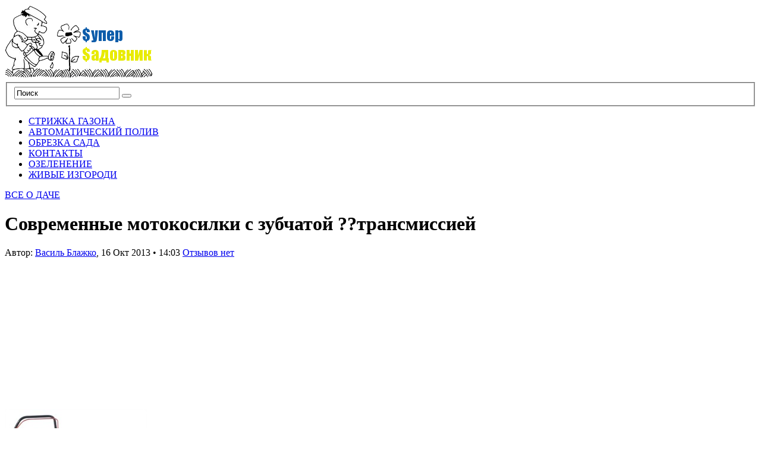

--- FILE ---
content_type: text/html; charset=UTF-8
request_url: https://supersadovnik.net/sovremennye-motokosilki-s-zubchatoj-%E2%80%8B%E2%80%8Btransmissiej/
body_size: 47921
content:
<!DOCTYPE html PUBLIC "-//W3C//DTD XHTML 1.1//EN" "http://www.w3.org/TR/xhtml11/DTD/xhtml11.dtd">
<html xmlns="http://www.w3.org/1999/xhtml" dir="ltr" xml:lang="ru-RU">
    <head> <meta name="telderi" content="eaa8a2a3d5ee5878d26db0d277c34036" /> <meta name='yandex-verification' content='450c9409ca598e58' /><!-- 0b6f84d8 --> <meta name='blogocash-verify' content='6c89b0faea148570ec8fcc4686abc660' /><meta name="google-site-verification" content="MLNHqv_7YfCIoD5nn2c_tf6o88oyoo0Yvd5MEXyMvS8" />
        <meta http-equiv="Content-Type" content="text/html; charset=UTF-8" />
        <title>Современные мотокосилки с зубчатой ??трансмиссией - СуперСадовник</title>
        <meta http-equiv="Content-language" content="ru-RU" />
		<link rel="profile" href="https://gmpg.org/xfn/11" />
        <link rel="shortcut icon" href="https://supersadovnik.net/wp-content/themes/sight/images/favico.ico" type="image/x-icon" />
        <link rel="stylesheet" type="text/css" media="all" href="https://supersadovnik.net/wp-content/themes/sight/style.css" />
        <!--[if IE]><link rel="stylesheet" type="text/css" media="all" href="https://supersadovnik.net/wp-content/themes/sight/ie.css" /><![endif]-->
                <meta name='robots' content='index, follow, max-image-preview:large, max-snippet:-1, max-video-preview:-1' />

	<!-- This site is optimized with the Yoast SEO plugin v17.9 - https://yoast.com/wordpress/plugins/seo/ -->
	<link rel="canonical" href="https://supersadovnik.net/sovremennye-motokosilki-s-zubchatoj-​​transmissiej/" />
	<meta property="og:locale" content="ru_RU" />
	<meta property="og:type" content="article" />
	<meta property="og:title" content="Современные мотокосилки с зубчатой ??трансмиссией - СуперСадовник" />
	<meta property="og:description" content="По инициативе Технического центра «Садово-огородная техника» (Киев) наконец и в Украине начался выпуск приличных сенокосилок к мотоблокам «Салют», Нева «и» Крот «. Приятно, что изготавливают их на заводе, который специализируется на изготовлении ножей к косилок. Поэтому с запчастями проблем не будет. Принцип работы газонокосилки с ножом-пропеллером. Простейшая электрическая газонокосилка, вид снизу. Видно канал для выхода травы и окно, через которое трава попадает в травосборник (травосборник снят). Электрические газонокосилки-»клюшки» с нижним расположением двигателя — дешевые. Мотокосы имеют этакие головки, вращающиеся со скоростью 10.000-12.000 обмин., А леску навороченная на головках, срезает траву. Специальные режущие насадки к мотокос. Современная мотокосилки с зубчатой ??трансмиссией. Роторной косилкой можно скашивать любые сорняки и кусты. Верхнее расположение двигателя уравновешивает газонокосилку относительно рук оператора. Составные части бензокосы: двигатель, сцепление. Бензиновая газонокосилка (слева) имеет около верхнего поручня один горизонтальный рычаг. Если установлено и второй рычаг — это самоходная косилка (справа). Дешевые бензиновые модели — одноручные мотокосы с прямой или изогнутой штангой и наплечным ремнем.На этом сайте вы сможете купить мотокосу по приятным для вас ценам. Двуручная бензокоса удобна в работе, чем одноручное. Ранцевая бензокоса предназначена для длительной работы и большого выполнения операций. Кусторез поможет придать привлекательный вид кустам и деревьям. В таблице 1 приведены данные о газонокосилках итальянских и [&hellip;]" />
	<meta property="og:url" content="https://supersadovnik.net/sovremennye-motokosilki-s-zubchatoj-​​transmissiej/" />
	<meta property="og:site_name" content="СуперСадовник" />
	<meta property="article:published_time" content="2013-10-16T11:03:51+00:00" />
	<meta property="og:image" content="https://supersadovnik.net/wp-content/uploads/2013/10/130998.jpg" />
	<meta property="og:image:width" content="400" />
	<meta property="og:image:height" content="500" />
	<meta property="og:image:type" content="image/jpeg" />
	<meta name="twitter:card" content="summary_large_image" />
	<meta name="twitter:label1" content="Написано автором" />
	<meta name="twitter:data1" content="Василь Блажко" />
	<script type="application/ld+json" class="yoast-schema-graph">{"@context":"https://schema.org","@graph":[{"@type":"WebSite","@id":"https://supersadovnik.net/#website","url":"https://supersadovnik.net/","name":"\u0421\u0443\u043f\u0435\u0440\u0421\u0430\u0434\u043e\u0432\u043d\u0438\u043a","description":"\u0412\u0441\u0435 \u043e \u043b\u0430\u043d\u0434\u0448\u0430\u0444\u0442\u043d\u043e\u043c \u0434\u0438\u0437\u0430\u0439\u043d\u0435","potentialAction":[{"@type":"SearchAction","target":{"@type":"EntryPoint","urlTemplate":"https://supersadovnik.net/?s={search_term_string}"},"query-input":"required name=search_term_string"}],"inLanguage":"ru-RU"},{"@type":"ImageObject","@id":"https://supersadovnik.net/sovremennye-motokosilki-s-zubchatoj-%e2%80%8b%e2%80%8btransmissiej/#primaryimage","inLanguage":"ru-RU","url":"https://supersadovnik.net/wp-content/uploads/2013/10/130998.jpg","contentUrl":"https://supersadovnik.net/wp-content/uploads/2013/10/130998.jpg","width":400,"height":500,"caption":"\u042d\u043b\u0435\u043a\u0442\u0440\u0438\u0447\u0435\u0441\u043a\u0438\u0435 \u0433\u0430\u0437\u043e\u043d\u043e\u043a\u043e\u0441\u0438\u043b\u043a\u0438"},{"@type":"WebPage","@id":"https://supersadovnik.net/sovremennye-motokosilki-s-zubchatoj-%e2%80%8b%e2%80%8btransmissiej/#webpage","url":"https://supersadovnik.net/sovremennye-motokosilki-s-zubchatoj-%e2%80%8b%e2%80%8btransmissiej/","name":"\u0421\u043e\u0432\u0440\u0435\u043c\u0435\u043d\u043d\u044b\u0435 \u043c\u043e\u0442\u043e\u043a\u043e\u0441\u0438\u043b\u043a\u0438 \u0441 \u0437\u0443\u0431\u0447\u0430\u0442\u043e\u0439 ??\u0442\u0440\u0430\u043d\u0441\u043c\u0438\u0441\u0441\u0438\u0435\u0439 - \u0421\u0443\u043f\u0435\u0440\u0421\u0430\u0434\u043e\u0432\u043d\u0438\u043a","isPartOf":{"@id":"https://supersadovnik.net/#website"},"primaryImageOfPage":{"@id":"https://supersadovnik.net/sovremennye-motokosilki-s-zubchatoj-%e2%80%8b%e2%80%8btransmissiej/#primaryimage"},"datePublished":"2013-10-16T11:03:51+00:00","dateModified":"2013-10-16T11:03:51+00:00","author":{"@id":"https://supersadovnik.net/#/schema/person/029717457b1cfa610655cfef060db9d0"},"breadcrumb":{"@id":"https://supersadovnik.net/sovremennye-motokosilki-s-zubchatoj-%e2%80%8b%e2%80%8btransmissiej/#breadcrumb"},"inLanguage":"ru-RU","potentialAction":[{"@type":"ReadAction","target":["https://supersadovnik.net/sovremennye-motokosilki-s-zubchatoj-%e2%80%8b%e2%80%8btransmissiej/"]}]},{"@type":"BreadcrumbList","@id":"https://supersadovnik.net/sovremennye-motokosilki-s-zubchatoj-%e2%80%8b%e2%80%8btransmissiej/#breadcrumb","itemListElement":[{"@type":"ListItem","position":1,"name":"\u0413\u043b\u0430\u0432\u043d\u0430\u044f \u0441\u0442\u0440\u0430\u043d\u0438\u0446\u0430","item":"https://supersadovnik.net/"},{"@type":"ListItem","position":2,"name":"\u0421\u043e\u0432\u0440\u0435\u043c\u0435\u043d\u043d\u044b\u0435 \u043c\u043e\u0442\u043e\u043a\u043e\u0441\u0438\u043b\u043a\u0438 \u0441 \u0437\u0443\u0431\u0447\u0430\u0442\u043e\u0439 ??\u0442\u0440\u0430\u043d\u0441\u043c\u0438\u0441\u0441\u0438\u0435\u0439"}]},{"@type":"Person","@id":"https://supersadovnik.net/#/schema/person/029717457b1cfa610655cfef060db9d0","name":"\u0412\u0430\u0441\u0438\u043b\u044c \u0411\u043b\u0430\u0436\u043a\u043e","image":{"@type":"ImageObject","@id":"https://supersadovnik.net/#personlogo","inLanguage":"ru-RU","url":"https://supersadovnik.net/wp-content/uploads/2021/11/Blazhko-e1538984284596-120x120.jpg","contentUrl":"https://supersadovnik.net/wp-content/uploads/2021/11/Blazhko-e1538984284596-120x120.jpg","caption":"\u0412\u0430\u0441\u0438\u043b\u044c \u0411\u043b\u0430\u0436\u043a\u043e"},"description":"\u0420\u0435\u0434\u0430\u043a\u0442\u043e\u0440 \u043e\u0442\u0434\u0435\u043b\u0430 \u2013 \u043c\u0430\u0433\u0438\u0441\u0442\u0440 \u0430\u0433\u0440\u043e\u043d\u043e\u043c \u041d\u0430\u0446\u0438\u043e\u043d\u0430\u043b\u044c\u043d\u044b\u0439 \u0410\u0433\u0440\u0430\u0440\u043d\u044b\u0439 \u0443\u043d\u0438\u0432\u0435\u0440\u0441\u0438\u0442\u0435\u0442 (2014 \u0433\u043e\u0434). \u041e\u043f\u044b\u0442 \u0440\u0430\u0431\u043e\u0442\u044b \u0432 \u0436\u0443\u0440\u043d\u0430\u043b\u0438\u0441\u0442\u0438\u043a\u0435 7 \u043b\u0435\u0442, \u0441 2014 \u0433\u043e\u0434\u0430 \u0440\u0430\u0431\u043e\u0442\u0430\u044e \u043d\u0430 \u0421\u0443\u043f\u0435\u0440\u0441\u0430\u0434\u043e\u0432\u043d\u0438\u043a\u0435","url":"https://supersadovnik.net/author/greg/"}]}</script>
	<!-- / Yoast SEO plugin. -->


<link rel="amphtml" href="https://supersadovnik.net/sovremennye-motokosilki-s-zubchatoj-%e2%80%8b%e2%80%8btransmissiej/amp/" /><meta name="generator" content="AMP for WP 1.0.77.34"/><link rel='dns-prefetch' href='//www.instagram.com' />
<link rel='dns-prefetch' href='//assets.pinterest.com' />
<link rel='dns-prefetch' href='//s.w.org' />
<link rel="alternate" type="application/rss+xml" title="СуперСадовник &raquo; Лента" href="https://supersadovnik.net/feed/" />
<link rel="alternate" type="application/rss+xml" title="СуперСадовник &raquo; Лента комментариев" href="https://supersadovnik.net/comments/feed/" />
<link rel="alternate" type="application/rss+xml" title="СуперСадовник &raquo; Лента комментариев к &laquo;Современные мотокосилки с зубчатой ??трансмиссией&raquo;" href="https://supersadovnik.net/sovremennye-motokosilki-s-zubchatoj-%e2%80%8b%e2%80%8btransmissiej/feed/" />
		<script type="text/javascript">
			window._wpemojiSettings = {"baseUrl":"https:\/\/s.w.org\/images\/core\/emoji\/13.1.0\/72x72\/","ext":".png","svgUrl":"https:\/\/s.w.org\/images\/core\/emoji\/13.1.0\/svg\/","svgExt":".svg","source":{"concatemoji":"https:\/\/supersadovnik.net\/wp-includes\/js\/wp-emoji-release.min.js?ver=5.8.12"}};
			!function(e,a,t){var n,r,o,i=a.createElement("canvas"),p=i.getContext&&i.getContext("2d");function s(e,t){var a=String.fromCharCode;p.clearRect(0,0,i.width,i.height),p.fillText(a.apply(this,e),0,0);e=i.toDataURL();return p.clearRect(0,0,i.width,i.height),p.fillText(a.apply(this,t),0,0),e===i.toDataURL()}function c(e){var t=a.createElement("script");t.src=e,t.defer=t.type="text/javascript",a.getElementsByTagName("head")[0].appendChild(t)}for(o=Array("flag","emoji"),t.supports={everything:!0,everythingExceptFlag:!0},r=0;r<o.length;r++)t.supports[o[r]]=function(e){if(!p||!p.fillText)return!1;switch(p.textBaseline="top",p.font="600 32px Arial",e){case"flag":return s([127987,65039,8205,9895,65039],[127987,65039,8203,9895,65039])?!1:!s([55356,56826,55356,56819],[55356,56826,8203,55356,56819])&&!s([55356,57332,56128,56423,56128,56418,56128,56421,56128,56430,56128,56423,56128,56447],[55356,57332,8203,56128,56423,8203,56128,56418,8203,56128,56421,8203,56128,56430,8203,56128,56423,8203,56128,56447]);case"emoji":return!s([10084,65039,8205,55357,56613],[10084,65039,8203,55357,56613])}return!1}(o[r]),t.supports.everything=t.supports.everything&&t.supports[o[r]],"flag"!==o[r]&&(t.supports.everythingExceptFlag=t.supports.everythingExceptFlag&&t.supports[o[r]]);t.supports.everythingExceptFlag=t.supports.everythingExceptFlag&&!t.supports.flag,t.DOMReady=!1,t.readyCallback=function(){t.DOMReady=!0},t.supports.everything||(n=function(){t.readyCallback()},a.addEventListener?(a.addEventListener("DOMContentLoaded",n,!1),e.addEventListener("load",n,!1)):(e.attachEvent("onload",n),a.attachEvent("onreadystatechange",function(){"complete"===a.readyState&&t.readyCallback()})),(n=t.source||{}).concatemoji?c(n.concatemoji):n.wpemoji&&n.twemoji&&(c(n.twemoji),c(n.wpemoji)))}(window,document,window._wpemojiSettings);
		</script>
		<style type="text/css">
img.wp-smiley,
img.emoji {
	display: inline !important;
	border: none !important;
	box-shadow: none !important;
	height: 1em !important;
	width: 1em !important;
	margin: 0 .07em !important;
	vertical-align: -0.1em !important;
	background: none !important;
	padding: 0 !important;
}
</style>
	<link rel='stylesheet' id='wp-block-library-css'  href='https://supersadovnik.net/wp-includes/css/dist/block-library/style.min.css?ver=5.8.12' type='text/css' media='all' />
<link rel='stylesheet' id='ppress-frontend-css'  href='https://supersadovnik.net/wp-content/plugins/wp-user-avatar/assets/css/frontend.min.css?ver=3.2.6' type='text/css' media='all' />
<link rel='stylesheet' id='ppress-flatpickr-css'  href='https://supersadovnik.net/wp-content/plugins/wp-user-avatar/assets/flatpickr/flatpickr.min.css?ver=3.2.6' type='text/css' media='all' />
<link rel='stylesheet' id='ppress-select2-css'  href='https://supersadovnik.net/wp-content/plugins/wp-user-avatar/assets/select2/select2.min.css?ver=5.8.12' type='text/css' media='all' />
<script type='text/javascript' src='https://supersadovnik.net/wp-includes/js/jquery/jquery.min.js?ver=3.6.0' id='jquery-core-js'></script>
<script type='text/javascript' src='https://supersadovnik.net/wp-includes/js/jquery/jquery-migrate.min.js?ver=3.3.2' id='jquery-migrate-js'></script>
<script type='text/javascript' src='https://supersadovnik.net/wp-content/themes/sight/js/jquery.cycle.all.min.js?ver=5.8.12' id='cycle-js'></script>
<script type='text/javascript' src='https://supersadovnik.net/wp-content/themes/sight/js/jquery.cookie.js?ver=5.8.12' id='cookie-js'></script>
<script type='text/javascript' src='https://supersadovnik.net/wp-content/themes/sight/js/script.js?ver=5.8.12' id='script-js'></script>
<script type='text/javascript' src='https://supersadovnik.net/wp-content/plugins/wp-user-avatar/assets/flatpickr/flatpickr.min.js?ver=5.8.12' id='ppress-flatpickr-js'></script>
<script type='text/javascript' src='https://supersadovnik.net/wp-content/plugins/wp-user-avatar/assets/select2/select2.min.js?ver=5.8.12' id='ppress-select2-js'></script>
<script type='text/javascript' src='https://www.instagram.com/embed.js?ver=5.8.12' id='instagram_embed-js'></script>
<script type='text/javascript' src='https://assets.pinterest.com/js/pinit.js?ver=5.8.12' id='pinterest_embed-js'></script>
<link rel="https://api.w.org/" href="https://supersadovnik.net/wp-json/" /><link rel="alternate" type="application/json" href="https://supersadovnik.net/wp-json/wp/v2/posts/27040" /><link rel="EditURI" type="application/rsd+xml" title="RSD" href="https://supersadovnik.net/xmlrpc.php?rsd" />
<link rel="wlwmanifest" type="application/wlwmanifest+xml" href="https://supersadovnik.net/wp-includes/wlwmanifest.xml" /> 
<link rel='shortlink' href='https://supersadovnik.net/?p=27040' />
<link rel="alternate" type="application/json+oembed" href="https://supersadovnik.net/wp-json/oembed/1.0/embed?url=https%3A%2F%2Fsupersadovnik.net%2Fsovremennye-motokosilki-s-zubchatoj-%25e2%2580%258b%25e2%2580%258btransmissiej%2F" />
<link rel="alternate" type="text/xml+oembed" href="https://supersadovnik.net/wp-json/oembed/1.0/embed?url=https%3A%2F%2Fsupersadovnik.net%2Fsovremennye-motokosilki-s-zubchatoj-%25e2%2580%258b%25e2%2580%258btransmissiej%2F&#038;format=xml" />
<script async src="https://pagead2.googlesyndication.com/pagead/js/adsbygoogle.js?client=ca-pub-0880308518509321"
     crossorigin="anonymous"></script><script type="text/javascript" src="https://supersadovnik.net/wp-content/plugins/si-captcha-for-wordpress/captcha/si_captcha.js?ver=1769348652"></script>
<!-- begin SI CAPTCHA Anti-Spam - login/register form style -->
<style type="text/css">
.si_captcha_small { width:175px; height:45px; padding-top:10px; padding-bottom:10px; }
.si_captcha_large { width:250px; height:60px; padding-top:10px; padding-bottom:10px; }
img#si_image_com { border-style:none; margin:0; padding-right:5px; float:left; }
img#si_image_reg { border-style:none; margin:0; padding-right:5px; float:left; }
img#si_image_log { border-style:none; margin:0; padding-right:5px; float:left; }
img#si_image_side_login { border-style:none; margin:0; padding-right:5px; float:left; }
img#si_image_checkout { border-style:none; margin:0; padding-right:5px; float:left; }
img#si_image_jetpack { border-style:none; margin:0; padding-right:5px; float:left; }
img#si_image_bbpress_topic { border-style:none; margin:0; padding-right:5px; float:left; }
.si_captcha_refresh { border-style:none; margin:0; vertical-align:bottom; }
div#si_captcha_input { display:block; padding-top:15px; padding-bottom:5px; }
label#si_captcha_code_label { margin:0; }
input#si_captcha_code_input { width:65px; }
p#si_captcha_code_p { clear: left; padding-top:10px; }
.si-captcha-jetpack-error { color:#DC3232; }
</style>
<!-- end SI CAPTCHA Anti-Spam - login/register form style -->
<link rel="icon" href="https://supersadovnik.net/wp-content/uploads/2012/12/cropped-logo-32x32.png" sizes="32x32" />
<link rel="icon" href="https://supersadovnik.net/wp-content/uploads/2012/12/cropped-logo-192x192.png" sizes="192x192" />
<link rel="apple-touch-icon" href="https://supersadovnik.net/wp-content/uploads/2012/12/cropped-logo-180x180.png" />
<meta name="msapplication-TileImage" content="https://supersadovnik.net/wp-content/uploads/2012/12/cropped-logo-270x270.png" />
        	
</head>
	<body data-rsssl=1 style="background-color: #fff;">

        <div class="wrapper">

            <div class="header clear">
                <div class="logo">
                    <a href="https://supersadovnik.net"><img src="https://supersadovnik.net/wp-content/uploads/2012/12/logo.png" alt="СуперСадовник"/></a>
                </div>

                
                <div class="search">
    <form method="get" id="searchform" action="https://supersadovnik.net">
        <fieldset>
            <input name="s" type="text" onfocus="if(this.value=='Поиск') this.value='';" onblur="if(this.value=='') this.value='Поиск';" value="Поиск" />
            <button type="submit"></button>
        </fieldset>
    </form>
</div>
                
            </div>

            <div class="nav"><ul id="dd" class="dd"><li id="menu-item-8676" class="menu-item menu-item-type-post_type menu-item-object-page menu-item-8676"><a href="https://supersadovnik.net/strizhka-gazonov/">СТРИЖКА ГАЗОНА</a></li>
<li id="menu-item-8675" class="menu-item menu-item-type-post_type menu-item-object-page menu-item-8675"><a href="https://supersadovnik.net/avtomaticheskij-poliv/">АВТОМАТИЧЕСКИЙ ПОЛИВ</a></li>
<li id="menu-item-8674" class="menu-item menu-item-type-post_type menu-item-object-page menu-item-8674"><a href="https://supersadovnik.net/obrezka-sada/">ОБРЕЗКА САДА</a></li>
<li id="menu-item-8673" class="menu-item menu-item-type-post_type menu-item-object-page menu-item-8673"><a href="https://supersadovnik.net/kontakty/">КОНТАКТЫ</a></li>
<li id="menu-item-47181" class="menu-item menu-item-type-post_type menu-item-object-page menu-item-47181"><a href="https://supersadovnik.net/ozelenenie/">ОЗЕЛЕНЕНИЕ</a></li>
<li id="menu-item-47182" class="menu-item menu-item-type-post_type menu-item-object-page menu-item-47182"><a href="https://supersadovnik.net/zhivye-izgorodi/">ЖИВЫЕ ИЗГОРОДИ</a></li>
</ul></div>
            
            <!-- Container -->
            <div id="container" class="clear">
                <!-- Content -->
                <div id="content">
            
        <div class="content-title">
            <a href="https://supersadovnik.net/category/vse-o-dache/" rel="category tag">ВСЕ О ДАЧЕ</a>            <a rel="nofollow" href="http://facebook.com/share.php?u=https://supersadovnik.net/sovremennye-motokosilki-s-zubchatoj-%e2%80%8b%e2%80%8btransmissiej/&amp;t=%D0%A1%D0%BE%D0%B2%D1%80%D0%B5%D0%BC%D0%B5%D0%BD%D0%BD%D1%8B%D0%B5+%D0%BC%D0%BE%D1%82%D0%BE%D0%BA%D0%BE%D1%81%D0%B8%D0%BB%D0%BA%D0%B8+%D1%81+%D0%B7%D1%83%D0%B1%D1%87%D0%B0%D1%82%D0%BE%D0%B9+%3F%3F%D1%82%D1%80%D0%B0%D0%BD%D1%81%D0%BC%D0%B8%D1%81%D1%81%D0%B8%D0%B5%D0%B9" target="_blank" class="f" title="Поделитесь ссылкой в Facebook"></a>
            <a rel="nofollow" href="http://twitter.com/home?status=Современные мотокосилки с зубчатой ??трансмиссией https://tinyurl.com/yxnvehzu" target="_blank" class="t" title="Поделитесь с миром в Twitter"></a>
           <!--<a rel="nofollow" href="http://digg.com/submit?phase=2&amp;url=https://supersadovnik.net/sovremennye-motokosilki-s-zubchatoj-%e2%80%8b%e2%80%8btransmissiej/&amp;title=Современные мотокосилки с зубчатой ??трансмиссией" target="_blank" class="di" title="Bookmark on Del.icio.us"></a>
            <a rel="nofollow" href="http://stumbleupon.com/submit?url=https://supersadovnik.net/sovremennye-motokosilki-s-zubchatoj-%e2%80%8b%e2%80%8btransmissiej/&amp;title=%D0%A1%D0%BE%D0%B2%D1%80%D0%B5%D0%BC%D0%B5%D0%BD%D0%BD%D1%8B%D0%B5+%D0%BC%D0%BE%D1%82%D0%BE%D0%BA%D0%BE%D1%81%D0%B8%D0%BB%D0%BA%D0%B8+%D1%81+%D0%B7%D1%83%D0%B1%D1%87%D0%B0%D1%82%D0%BE%D0%B9+%3F%3F%D1%82%D1%80%D0%B0%D0%BD%D1%81%D0%BC%D0%B8%D1%81%D1%81%D0%B8%D0%B5%D0%B9" target="_blank" class="su" title="Share on StumbleUpon"></a>-->
        </div>

        <div class="entry">
            <div class="single clear post-27040 post type-post status-publish format-standard has-post-thumbnail hentry category-vse-o-dache tag-zubchatoj-transmissiej tag-motokosilki tag-sovremennye-motokosilki" id="post_27040">
                <div class="post-meta">
                    <h1>Современные мотокосилки с зубчатой ??трансмиссией</h1>
                    Автор: <span class="post-author"><a href="https://supersadovnik.net/author/greg/" title="Posts by Василь Блажко">Василь Блажко</a></span>, <span
                        class="post-date">16 Окт 2013</span> &bull; <span>14:03</span> <a
                        href="#comments" class="post-comms">Отзывов нет</a></div>
                <div class="post-content"><!-- adman_adcode_beginning --><script async src="https://pagead2.googlesyndication.com/pagead/js/adsbygoogle.js?client=ca-pub-0880308518509321"
     crossorigin="anonymous"></script>
<!-- ssad -->
<ins class="adsbygoogle"
     style="display:inline-block;width:300px;height:250px"
     data-ad-client="ca-pub-0880308518509321"
     data-ad-slot="2873043234"></ins>
<script>
     (adsbygoogle = window.adsbygoogle || []).push({});
</script><!-- /adman_adcode_beginning --><div id="attachment_27036" style="width: 250px" class="wp-caption alignnone"><a href="https://supersadovnik.net/wp-content/uploads/2013/10/130998.jpg"><img aria-describedby="caption-attachment-27036" loading="lazy" class="size-medium wp-image-27036" alt="Электрические газонокосилки" src="https://supersadovnik.net/wp-content/uploads/2013/10/130998-240x300.jpg" width="240" height="300" srcset="https://supersadovnik.net/wp-content/uploads/2013/10/130998-240x300.jpg 240w, https://supersadovnik.net/wp-content/uploads/2013/10/130998.jpg 400w" sizes="(max-width: 240px) 100vw, 240px" /></a><p id="caption-attachment-27036" class="wp-caption-text">Электрические газонокосилки</p></div>
<p><strong>По инициативе Технического центра «Садово-огородная техника» (Киев) наконец и в Украине начался выпуск приличных сенокосилок к мотоблокам «Салют», Нева «и» Крот «. Приятно, что изготавливают их на заводе, который специализируется на изготовлении ножей к косилок. Поэтому с запчастями проблем не будет.</strong></p>
<p>Принцип работы газонокосилки с ножом-пропеллером.</p>
<p>Простейшая электрическая газонокосилка, вид снизу. Видно канал для выхода травы и окно, через которое трава попадает в травосборник (травосборник снят).</p>
<p>Электрические газонокосилки-»клюшки» с нижним расположением двигателя — дешевые.</p>
<p>Мотокосы имеют этакие головки, вращающиеся со скоростью 10.000-12.000 обмин., А леску навороченная на головках, срезает траву.</p>
<p>Специальные режущие насадки к мотокос.</p>
<p>Современная мотокосилки с зубчатой ??трансмиссией.</p>
<p>Роторной косилкой можно скашивать любые сорняки и кусты.</p>
<p>Верхнее расположение двигателя уравновешивает газонокосилку относительно рук оператора.</p>
<p>Составные части бензокосы: двигатель, сцепление.</p>
<p>Бензиновая газонокосилка (слева) имеет около верхнего поручня один горизонтальный рычаг. Если установлено и второй рычаг — это самоходная косилка (справа).</p><!-- adman_adcode (middle, 1) --><script async src="https://pagead2.googlesyndication.com/pagead/js/adsbygoogle.js?client=ca-pub-0880308518509321"
     crossorigin="anonymous"></script>
<ins class="adsbygoogle"
     style="display:block; text-align:center;"
     data-ad-layout="in-article"
     data-ad-format="fluid"
     data-ad-client="ca-pub-0880308518509321"
     data-ad-slot="6343791589"></ins>
<script>
     (adsbygoogle = window.adsbygoogle || []).push({});
</script><!-- /adman_adcode (middle) -->
<p>Дешевые бензиновые модели — одноручные мотокосы с прямой или изогнутой штангой и наплечным ремнем.На этом сайте вы сможете купить мотокосу по приятным для вас ценам.</p>
<p>Двуручная бензокоса удобна в работе, чем одноручное.</p>
<p>Ранцевая бензокоса предназначена для длительной работы и большого выполнения операций.</p>
<p>Кусторез поможет придать привлекательный вид кустам и деревьям.</p>
<p>В таблице 1 приведены данные о газонокосилках итальянских и немецких фирм. Эту технику мы взяли для иллюстрации того, что продукция названных фирм пользуется устойчивым спросом в Западной Европе, а цены более-менее доступные, и могут служить ориентиром для покупателей. Мы сознательно не включили в строку данные об украинских газонокосилки. Потому что как-то неловко было ставить в колонку украинский электрическую газонокосилку цене 750 грн., И бензиновый цене 1740 грн. Или наши заводы что-то напутали в своих прайсах? Поэтому подождем, пока украинские производители предложат корректного информацию о ценах на свою продукцию.</p>
<p>Табл. 1. ТЕХНИЧЕСКИЕ ХАРАКТЕРИСТИКИ И УРОВЕНЬ ЦЕН газонокосилок</p>
<p>ПАРАМЕТРЫ<br />
Мощность 800 Вт 1000 Вт 3,5 л.с. 3,5 л.с. 3,75 5,0 5,0 4,5 проф.<br />
Ширина стрижки, см 33 33 46 46 46 51 51 43<br />
Высота сризу, см 2,5-5,5 2,5-5,5 3,0-7,5 3,0-7,5 3,0-7,5 3,0-7,5 3,0-7,5 3,0-7,5<br />
Контейнер для травы, л 25 27 55 50 50 50 43<br />
Топливо 220 В 220 В А-93 А-93 А-93 А-93 А-93 А-93<br />
Кожух Пла. Пла. Пла. Пла. Пла. Пла. Пла. Пла.<br />
Вес, кг 11,3 12 24 28 24,5 34 36 36<br />
Стоимость, грн 530 560 1130 1280 1300 1760 2240 2310<br />
ПРИМЕЧАНИЕ: Приведены цены 2001 года.</p>
<p>Табл. 2. Советуем выбирать газонокосилку с шириной захвата в зависимости от площади газона.</p>
<p>Площадь газона, соток Ширина стрижки, см<br />
Электрическая косилка Бензиновая косилка<br />
до 3 30 30<br />
3-5 35 30<br />
5-15 40 35<br />
15-30 — 45<br />
более 30 — 52</p>
<p>Табл. 3. В зависимости от ширины захвата газонокосилки подбирается мощность двигателя (рекомендации представлены для 4-тактных двигателей).</p>
<p>При скорости режущей головки 10000 … 12000 оборотов в минуту леску срезает траву, как нож.<br />
Подойдут «клюшки» в основном для дачников имеют небольшие заплаты земли и розетку на 220 вольт. За рубежом их покупают как дополнение к газонокосилки, чтобы пистригаты траву в труднодоступных местах. А у нас их используют вместо газонокосилки. И мощности маловато, и гораздо дольше косить, но … что поделаешь, если с деньгами туго.</p>
<p>Мощность электродвигателей «клюшек» находится в пределах 250 … 1000 ватт. Чем больше мощность, тем дольше прослужит мотокоса.</p>
<p>В зависимости от ширины захвата газонокосилки подбирается мощность двигателя (рекомендации представлены для 4-тактных двигателей).</p>
<p>Мощность, л.с. Штанга Режущий элемент Количество рукояток Дополнительное крепление Трансмиссия Вес, кг Цена, грн.<br />
0,95-1,0 Гнутая Леска 1 — Гибкий вал без редуктора 4-6 1000-1100<br />
1,0 Гнутая Леска, 4-зубчатый диск 2 — Гибкий вал без редуктора 6,5-7,0 1250-1300<br />
1,0 Прямая Леска, 4-зубчатый диск 1 — Жесткий вал с редуктором 6-7 1250-1300<br />
1,3-1,4 Прямая Леска, 4-зубчатый диск 2 Плечевой ремень Жесткий вал с редуктором 6,5-7,5 1800-1900<br />
1,8 Прямая Леска, 4-зубчатый диск 2 Плечевой ремень Жесткий вал с редуктором 6,5-7,5 2150-2250<br />
2,5-2,6 Прямая Леска, 3-зубчатый диск 2 Плечевой ремень Жесткий вал с редуктором 8,0-8,5 2220-2450<br />
2,5-2,6 Прямая Леска, 4-зубчатый диск 1-2 Ранец с ремнями Гибкий вал без редуктора 9,5-10,5 2350-2550<br />
ПРИМЕЧАНИЕ: Приведены цены 2001 года. </p>
<!-- adman_adcode_after --><script async src="https://pagead2.googlesyndication.com/pagead/js/adsbygoogle.js?client=ca-pub-0880308518509321"
     crossorigin="anonymous"></script>
<!-- ssad -->
<ins class="adsbygoogle"
     style="display:inline-block;width:300px;height:250px"
     data-ad-client="ca-pub-0880308518509321"
     data-ad-slot="2873043234"></ins>
<script>
     (adsbygoogle = window.adsbygoogle || []).push({});
</script><!-- /adman_adcode_after --></div>
                <div class="post-footer"><strong>Метки: </strong><a href="https://supersadovnik.net/tag/zubchatoj-%e2%80%8b%e2%80%8btransmissiej/" rel="tag">зубчатой ??трансмиссией</a>, <a href="https://supersadovnik.net/tag/motokosilki/" rel="tag">мотокосилки</a>, <a href="https://supersadovnik.net/tag/sovremennye-motokosilki/" rel="tag">Современные мотокосилки</a></div>
            </div>
            <div class="post-navigation clear">
                                                            <a class="post-prev" href="https://supersadovnik.net/elektricheskie-gazonokosilki-klyushki-s-nizhnim-raspolozheniem-dvigatelya-deshevye/"><em>Предыдущая страница</em><span>Электрические газонокосилки-»клюшки» с нижним расположением двигателя — дешевые</span></a>
                                                                <a class="post-next" href="https://supersadovnik.net/benzinovaya-gazonokosilka-xarakteristika-i-primenenie/"><em>Следующая страница</em><span>Бензиновая газонокосилка :характеристика и применение</span></a>
                                    <div class="line"></div>
            </div>
        </div>

            
<div class="comments">
    
    
    <div id="comments">
        </div>

    
    <div id="respond">
        <h3>Что вы думаете?</h3>
        <div class="comment_form">

        
            <form action="https://supersadovnik.net/wp-comments-post.php" method="post" id="commentform">

                
                    <table>
                        <tr>
                            <td colspan="3">
                                <div class="commform-textarea">
                                    <textarea name="comment" id="comment" cols="50" rows="7" tabindex="1"></textarea>
                                </div>
                            </td>
                        </tr>
                        <tr>
                            <td class="commform-author">
                                <p>Имя <span>обязательно</span></p>
                                <div>
                                    <input type="text" name="author" id="author" tabindex="2" />
                                </div>
                            </td>
                            <td class="commform-email">
                                <p>E-mail <span>обязательно</span></p>
                                <div>
                                    <input type="text" name="email" id="email" tabindex="3" />
                                </div>
                            </td>
                            <td class="commform-url">
                                <p>Сайт</p>
                                <div>
                                    <input type="text" name="url" id="url" tabindex="4" />
                                </div>
                            </td>
                        </tr>
                    </table>

                
                <!--<p class="comment_message"><small><strong>XHTML:</strong> Вы можете использовать следующие теги: <code>&lt;a href=&quot;&quot; title=&quot;&quot;&gt; &lt;abbr title=&quot;&quot;&gt; &lt;acronym title=&quot;&quot;&gt; &lt;b&gt; &lt;blockquote cite=&quot;&quot;&gt; &lt;cite&gt; &lt;code&gt; &lt;del datetime=&quot;&quot;&gt; &lt;em&gt; &lt;i&gt; &lt;q cite=&quot;&quot;&gt; &lt;s&gt; &lt;strike&gt; &lt;strong&gt; </code></small></p>-->

                <div class="submit clear">
                    <input name="submit" type="submit" id="submit" tabindex="5" value="Отправить" />
                    <p id="cancel-comment-reply"><a rel="nofollow" id="cancel-comment-reply-link" href="/sovremennye-motokosilki-s-zubchatoj-%E2%80%8B%E2%80%8Btransmissiej/#respond" style="display:none;">Нажмите, чтобы отменить ответ.</a></p>
                </div>
                    
                <div><input type='hidden' name='comment_post_ID' value='27040' id='comment_post_ID' />
<input type='hidden' name='comment_parent' id='comment_parent' value='0' />
<p style="display: none;"><input type="hidden" id="akismet_comment_nonce" name="akismet_comment_nonce" value="4738beb720" /></p><p style="display: none !important;"><label>&#916;<textarea name="ak_hp_textarea" cols="45" rows="8" maxlength="100"></textarea></label><input type="hidden" id="ak_js" name="ak_js" value="180"/><script>document.getElementById( "ak_js" ).setAttribute( "value", ( new Date() ).getTime() );</script></p>
<div id="captchaImgDiv">

<div class="si_captcha_small"><img id="si_image_com" src="https://supersadovnik.net/wp-content/plugins/si-captcha-for-wordpress/captcha/securimage_show.php?si_sm_captcha=1&amp;si_form_id=com&amp;prefix=E520Os4hSfOTaFAd" width="132" height="45" alt="CAPTCHA" title="CAPTCHA" />
    <input id="si_code_com" name="si_code_com" type="hidden"  value="E520Os4hSfOTaFAd" />
    <div id="si_refresh_com">
<a href="#" rel="nofollow" title="Обновить" onclick="si_captcha_refresh('si_image_com','com','/wp-content/plugins/si-captcha-for-wordpress/captcha','https://supersadovnik.net/wp-content/plugins/si-captcha-for-wordpress/captcha/securimage_show.php?si_sm_captcha=1&amp;si_form_id=com&amp;prefix='); return false;">
      <img class="si_captcha_refresh" src="https://supersadovnik.net/wp-content/plugins/si-captcha-for-wordpress/captcha/images/refresh.png" width="22" height="20" alt="Обновить" onclick="this.blur();" /></a>
  </div>
  </div>

<p id="si_captcha_code_p">
<input id="si_captcha_code" name="si_captcha_code" type="text" />
<label for="si_captcha_code" >Введите код с картинки (CAPTCHA)</label><span class="required"> *</span>
</p>
</div>
      <script type='text/javascript'>
          var sUrlInput = document.getElementById("comment");
                  var oParent = sUrlInput.parentNode;
          var sSubstitue = document.getElementById("captchaImgDiv");
                  oParent.appendChild(sSubstitue, sUrlInput);
      </script>
            <noscript>
          <style type='text/css'>#submit {display:none;}</style><br />           <input name="submit" type="submit" id="submit-alt" tabindex="6" value="Submit Comment" />
          </noscript>
  </div>

            </form>

        
        </div>

        
    </div>

</div>
<!-- #comments -->
            </div>
            <!-- /Content -->

            <div class="sidebar">
	
	
		<div id="recent-posts-3" class="widget_recent_entries widget">
		<h3>Свежие записи</h3><div class="widget-body clear">
		<ul>
											<li>
					<a href="https://supersadovnik.net/v-ykraine-rezko-vyrosli-ceny-na-iaica-skolko-teper-stoit-desiatok/">В Украине резко выросли цены на яйца: сколько теперь стоит десяток?</a>
									</li>
											<li>
					<a href="https://supersadovnik.net/milliard-dollarov-na-kyricy-ykraina-postavila-rekord-po-eksporty-miasa-pticy/">Миллиард долларов на курицу: Украина поставила рекорд по экспорту мяса птицы</a>
									</li>
											<li>
					<a href="https://supersadovnik.net/bolshinstvo-agrarnyh-sporov-mejdy-ykrainoi-i-polshei-sozdany-iskysstvenno/">Большинство аграрных споров между Украиной и Польшей созданы искусственно</a>
									</li>
											<li>
					<a href="https://supersadovnik.net/bydyshee-jivotnovodstva-v-brazilii-rodilis-pervye-gmo-teliata-adaptirovannye-k-izmeneniu-klimata/">Будущее животноводства: в Бразилии родились первые ГМО-телята, адаптированные к изменению климата</a>
									</li>
											<li>
					<a href="https://supersadovnik.net/kak-polychit-do-10-tonn-s-gektara-glavnye-pravila-posadki-brusselskoi-kapysty-v-ykraine/">Как получить до 10 тонн с гектара: главные правила посадки брюссельской капусты в Украине</a>
									</li>
					</ul>

		</div></div><div id="categories-2" class="widget_categories widget"><h3>Рубрики</h3><div class="widget-body clear"><form action="https://supersadovnik.net" method="get"><label class="screen-reader-text" for="cat">Рубрики</label><select  name='cat' id='cat' class='postform' >
	<option value='-1'>Выберите рубрику</option>
	<option class="level-0" value="25721">БОРЬБА С ВРЕДИТЕЛЯМИ&nbsp;&nbsp;(12)</option>
	<option class="level-0" value="19">ВСЕ О ДАЧЕ&nbsp;&nbsp;(2&nbsp;064)</option>
	<option class="level-0" value="93">ВСЕ О ЯГОДАХ&nbsp;&nbsp;(274)</option>
	<option class="level-0" value="25646">ЗЕМЛЕДЕЛИЕ&nbsp;&nbsp;(35)</option>
	<option class="level-0" value="41">ИНТЕРЬЕР В ДОМЕ&nbsp;&nbsp;(156)</option>
	<option class="level-0" value="3">ЛАНДШАФТНЫЙ ДИЗАЙН&nbsp;&nbsp;(353)</option>
	<option class="level-0" value="5">ЛЕКАРСТВЕННЫЕ РАСТЕНИЯ&nbsp;&nbsp;(827)</option>
	<option class="level-0" value="1">НОВОСТИ&nbsp;&nbsp;(20&nbsp;205)</option>
	<option class="level-0" value="1185">ПРЯНЫЕ ТРАВЫ&nbsp;&nbsp;(48)</option>
	<option class="level-0" value="6">РАСТЕНИЕВОДСТВО&nbsp;&nbsp;(4&nbsp;378)</option>
	<option class="level-0" value="92">САДОВОДСТВО&nbsp;&nbsp;(1&nbsp;711)</option>
	<option class="level-0" value="432">СТРОИТЕЛЬСТВО&nbsp;&nbsp;(230)</option>
	<option class="level-0" value="23995">ХОЗЯИН&nbsp;&nbsp;(1&nbsp;952)</option>
	<option class="level-0" value="4">ЦВЕТОВОДСТВО&nbsp;&nbsp;(1&nbsp;408)</option>
</select>
</form>
<script type="text/javascript">
/* <![CDATA[ */
(function() {
	var dropdown = document.getElementById( "cat" );
	function onCatChange() {
		if ( dropdown.options[ dropdown.selectedIndex ].value > 0 ) {
			dropdown.parentNode.submit();
		}
	}
	dropdown.onchange = onCatChange;
})();
/* ]]> */
</script>

			</div></div><div id="execphp-2" class="widget_execphp widget">			<div class="execphpwidget"><script async="async" src="https://w.uptolike.com/widgets/v1/zp.js?pid=tl98c2e69898af293d52d0178f0cc58050ac7331c2" type="text/javascript"></script></div>
		</div></div></div>
            </div>
            <!-- /Container -->

            <div class="footer">
                <p class="copyright">&copy; 2026 &laquo;<a href="https://supersadovnik.net">СуперСадовник</a>&raquo;. Все права защищены.</p>
                <p class="credits">
                <!-- I.UA counter --><a rel="nofollow" href="http://www.i.ua/" target="_blank" onclick="this.href='http://i.ua/r.php?133992';" title="Rated by I.UA">
<script type="text/javascript" language="javascript"><!--
iS='<img src="https://r.i.ua/s?u133992&p69&n'+Math.random();
iD=document;if(!iD.cookie)iD.cookie="b=b; path=/";if(iD.cookie)iS+='&c1';
iS+='&d'+(screen.colorDepth?screen.colorDepth:screen.pixelDepth)
+"&w"+screen.width+'&h'+screen.height;
iT=iD.referrer.slice(7);iH=window.location.href.slice(7);
((iI=iT.indexOf('/'))!=-1)?(iT=iT.substring(0,iI)):(iI=iT.length);
if(iT!=iH.substring(0,iI))iS+='&f'+escape(iD.referrer.slice(7));
iS+='&r'+escape(iH);
iD.write(iS+'" border="0" width="88" height="31" />');
//--></script></a><!-- End of I.UA counter -->&nbsp;<!--LiveInternet counter--><script type="text/javascript"><!--
document.write("<a href='http://www.liveinternet.ru/click' "+
"target=_blank><img src='//counter.yadro.ru/hit?t16.6;r"+
escape(document.referrer)+((typeof(screen)=="undefined")?"":
";s"+screen.width+"*"+screen.height+"*"+(screen.colorDepth?
screen.colorDepth:screen.pixelDepth))+";u"+escape(document.URL)+
";"+Math.random()+
"' alt='' title='LiveInternet: показано число просмотров за 24"+
" часа, посетителей за 24 часа и за сегодня' "+
"border='0' width='88' height='31'><\/a>")
//--></script><!--/LiveInternet-->
                </p>
            </div>
        </div>
        <!-- Page generated: 0,386 секунд, 67 запросов -->
        <script type='text/javascript' src='https://supersadovnik.net/wp-includes/js/comment-reply.min.js?ver=5.8.12' id='comment-reply-js'></script>
<script type='text/javascript' id='ppress-frontend-script-js-extra'>
/* <![CDATA[ */
var pp_ajax_form = {"ajaxurl":"https:\/\/supersadovnik.net\/wp-admin\/admin-ajax.php","confirm_delete":"Are you sure?","deleting_text":"Deleting...","deleting_error":"An error occurred. Please try again.","nonce":"e0963558a0","disable_ajax_form":"false"};
/* ]]> */
</script>
<script type='text/javascript' src='https://supersadovnik.net/wp-content/plugins/wp-user-avatar/assets/js/frontend.min.js?ver=3.2.6' id='ppress-frontend-script-js'></script>
<script type='text/javascript' src='https://supersadovnik.net/wp-includes/js/wp-embed.min.js?ver=5.8.12' id='wp-embed-js'></script>
<script type='text/javascript' src='https://supersadovnik.net/wp-content/plugins/si-captcha-for-wordpress/captcha/si_captcha.js?ver=1.0' id='si_captcha-js'></script>

        <script>
//uptolike share begin
(function(d,c){
  var up=d.createElement('script'),
  s=d.getElementsByTagName('script')[0],
  r=Math.floor(Math.random() * 1000000);
  d.write("<div id='"+c+"' class='__uptlk' data-uptlkwdgtId='"+r+"'></div>");
  up.type = 'text/javascript'; up.async = true;
  up.src = "//w.uptolike.com?page=widget&action=buttons&id=934&t=1&o=1&m=1&b=vk.fb.ok.gp.tw.bm&mc=1&c1=ededed&c1a=0&c2=000000&ss=2&sf=2&sst=2&mcs=1" + "&c=" + c + "&cr="+r;
  s.parentNode.insertBefore(up, s);
})(document,"__uptlk");
//uptolike share end
</script>
	<script async="async" src="https://w.uptolike.com/widgets/v1/zp.js?pid=45765"></script>
<script async="async" src="https://w.uptolike.com/widgets/v1/zp.js?pid=45765"></script></body>
</html>

--- FILE ---
content_type: text/html; charset=utf-8
request_url: https://www.google.com/recaptcha/api2/aframe
body_size: 268
content:
<!DOCTYPE HTML><html><head><meta http-equiv="content-type" content="text/html; charset=UTF-8"></head><body><script nonce="KZD9u1q5uxmtUkkF3Zp3Pw">/** Anti-fraud and anti-abuse applications only. See google.com/recaptcha */ try{var clients={'sodar':'https://pagead2.googlesyndication.com/pagead/sodar?'};window.addEventListener("message",function(a){try{if(a.source===window.parent){var b=JSON.parse(a.data);var c=clients[b['id']];if(c){var d=document.createElement('img');d.src=c+b['params']+'&rc='+(localStorage.getItem("rc::a")?sessionStorage.getItem("rc::b"):"");window.document.body.appendChild(d);sessionStorage.setItem("rc::e",parseInt(sessionStorage.getItem("rc::e")||0)+1);localStorage.setItem("rc::h",'1769348656740');}}}catch(b){}});window.parent.postMessage("_grecaptcha_ready", "*");}catch(b){}</script></body></html>

--- FILE ---
content_type: application/javascript;charset=utf-8
request_url: https://w.uptolike.com/widgets/v1/version.js?cb=cb__utl_cb_share_1769348655367360
body_size: 396
content:
cb__utl_cb_share_1769348655367360('1ea92d09c43527572b24fe052f11127b');